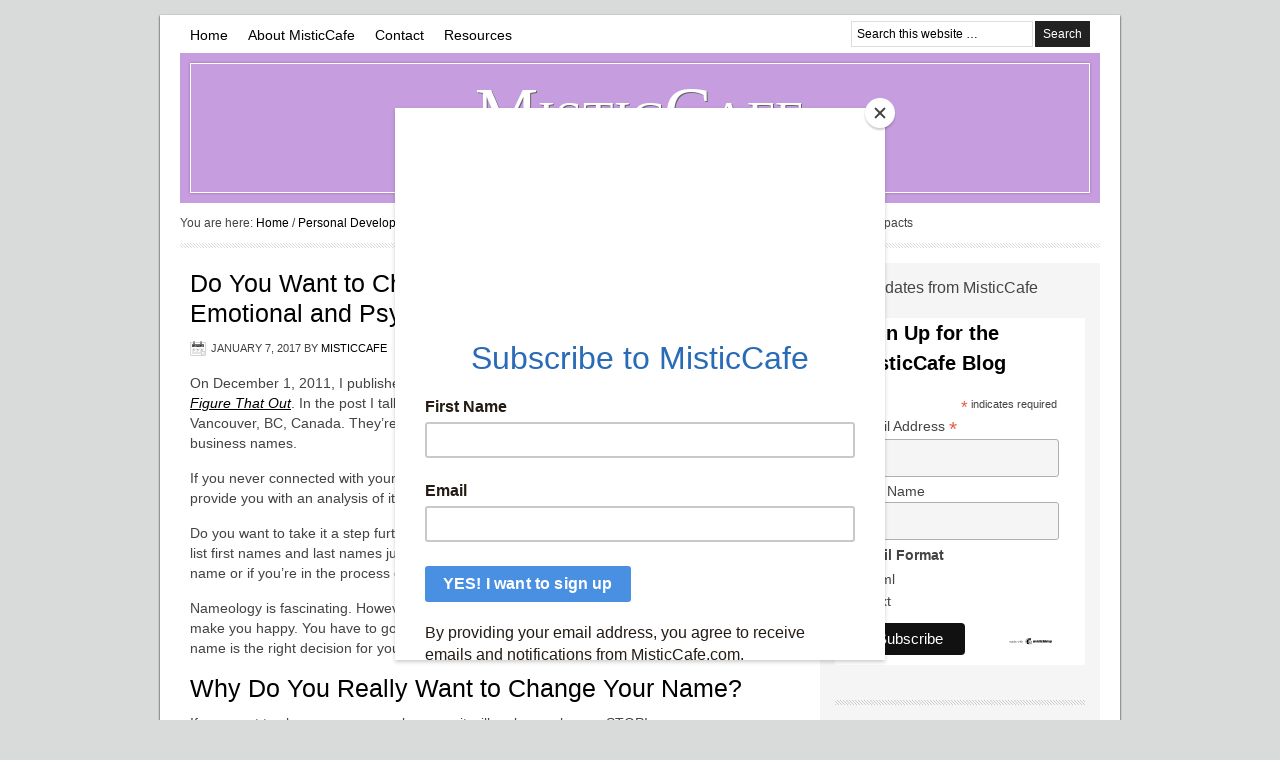

--- FILE ---
content_type: text/html; charset=UTF-8
request_url: https://misticcafe.com/why-change-your-name/
body_size: 13094
content:
<!DOCTYPE html PUBLIC "-//W3C//DTD XHTML 1.0 Transitional//EN" "http://www.w3.org/TR/xhtml1/DTD/xhtml1-transitional.dtd">
<html xmlns="http://www.w3.org/1999/xhtml" lang="en-US" xml:lang="en-US">
<head profile="http://gmpg.org/xfn/11"><style>img.lazy{min-height:1px}</style><link href="https://misticcafe.com/wp-content/plugins/w3-total-cache/pub/js/lazyload.min.js" as="script">
<meta http-equiv="Content-Type" content="text/html; charset=UTF-8" />
	<meta name='robots' content='index, follow, max-image-preview:large, max-snippet:-1, max-video-preview:-1' />
	<style>img:is([sizes="auto" i], [sizes^="auto," i]) { contain-intrinsic-size: 3000px 1500px }</style>
	
	<!-- This site is optimized with the Yoast SEO plugin v25.3.1 - https://yoast.com/wordpress/plugins/seo/ -->
	<title>Do You Want to Change Your Name? | MisticCafe</title>
	<meta name="description" content="Do you want to change your name? Before filing your paperwork, consider why you&#039;re changing your name. Read the MisticCafe blog." />
	<link rel="canonical" href="https://misticcafe.com/why-change-your-name/" />
	<meta property="og:locale" content="en_US" />
	<meta property="og:type" content="article" />
	<meta property="og:title" content="Do You Want to Change Your Name? | MisticCafe" />
	<meta property="og:description" content="Do you want to change your name? Before filing your paperwork, consider why you&#039;re changing your name. Read the MisticCafe blog." />
	<meta property="og:url" content="https://misticcafe.com/why-change-your-name/" />
	<meta property="og:site_name" content="MisticCafe" />
	<meta property="article:published_time" content="2017-01-07T13:01:16+00:00" />
	<meta property="article:modified_time" content="2023-07-17T11:43:59+00:00" />
	<meta name="author" content="MisticCafe" />
	<meta name="twitter:label1" content="Written by" />
	<meta name="twitter:data1" content="MisticCafe" />
	<meta name="twitter:label2" content="Est. reading time" />
	<meta name="twitter:data2" content="5 minutes" />
	<script type="application/ld+json" class="yoast-schema-graph">{"@context":"https://schema.org","@graph":[{"@type":"WebPage","@id":"https://misticcafe.com/why-change-your-name/","url":"https://misticcafe.com/why-change-your-name/","name":"Do You Want to Change Your Name? | MisticCafe","isPartOf":{"@id":"https://misticcafe.com/#website"},"datePublished":"2017-01-07T13:01:16+00:00","dateModified":"2023-07-17T11:43:59+00:00","author":{"@id":"https://misticcafe.com/#/schema/person/53a310ef864cefac048c3cfbb5c524e9"},"description":"Do you want to change your name? Before filing your paperwork, consider why you're changing your name. Read the MisticCafe blog.","breadcrumb":{"@id":"https://misticcafe.com/why-change-your-name/#breadcrumb"},"inLanguage":"en-US","potentialAction":[{"@type":"ReadAction","target":["https://misticcafe.com/why-change-your-name/"]}]},{"@type":"BreadcrumbList","@id":"https://misticcafe.com/why-change-your-name/#breadcrumb","itemListElement":[{"@type":"ListItem","position":1,"name":"Home","item":"https://misticcafe.com/"},{"@type":"ListItem","position":2,"name":"Home","item":"https://misticcafe.com/home/"},{"@type":"ListItem","position":3,"name":"Do You Want to Change Your Name? Consider the Emotional and Psychological Impacts"}]},{"@type":"WebSite","@id":"https://misticcafe.com/#website","url":"https://misticcafe.com/","name":"MisticCafe","description":"Examining Life from a Mystical Perspective","potentialAction":[{"@type":"SearchAction","target":{"@type":"EntryPoint","urlTemplate":"https://misticcafe.com/?s={search_term_string}"},"query-input":{"@type":"PropertyValueSpecification","valueRequired":true,"valueName":"search_term_string"}}],"inLanguage":"en-US"},{"@type":"Person","@id":"https://misticcafe.com/#/schema/person/53a310ef864cefac048c3cfbb5c524e9","name":"MisticCafe","image":{"@type":"ImageObject","inLanguage":"en-US","@id":"https://misticcafe.com/#/schema/person/image/","url":"https://secure.gravatar.com/avatar/7374474d8c15b0bc665dc3338bcf75da?s=96&d=identicon&r=g","contentUrl":"https://secure.gravatar.com/avatar/7374474d8c15b0bc665dc3338bcf75da?s=96&d=identicon&r=g","caption":"MisticCafe"},"url":"https://misticcafe.com/author/amandahb/"}]}</script>
	<!-- / Yoast SEO plugin. -->


<link rel='dns-prefetch' href='//static.addtoany.com' />
<link rel='dns-prefetch' href='//v0.wordpress.com' />
<link rel="alternate" type="application/rss+xml" title="MisticCafe &raquo; Feed" href="https://misticcafe.com/feed/" />
<link rel="alternate" type="application/rss+xml" title="MisticCafe &raquo; Comments Feed" href="https://misticcafe.com/comments/feed/" />

<script>
var MP3jPLAYLISTS = [];
var MP3jPLAYERS = [];
</script>
<link rel="alternate" type="application/rss+xml" title="MisticCafe &raquo; Do You Want to Change Your Name? Consider the Emotional and Psychological Impacts Comments Feed" href="https://misticcafe.com/why-change-your-name/feed/" />
<script type="text/javascript">
/* <![CDATA[ */
window._wpemojiSettings = {"baseUrl":"https:\/\/s.w.org\/images\/core\/emoji\/15.0.3\/72x72\/","ext":".png","svgUrl":"https:\/\/s.w.org\/images\/core\/emoji\/15.0.3\/svg\/","svgExt":".svg","source":{"concatemoji":"https:\/\/misticcafe.com\/wp-includes\/js\/wp-emoji-release.min.js?ver=6.7.4"}};
/*! This file is auto-generated */
!function(i,n){var o,s,e;function c(e){try{var t={supportTests:e,timestamp:(new Date).valueOf()};sessionStorage.setItem(o,JSON.stringify(t))}catch(e){}}function p(e,t,n){e.clearRect(0,0,e.canvas.width,e.canvas.height),e.fillText(t,0,0);var t=new Uint32Array(e.getImageData(0,0,e.canvas.width,e.canvas.height).data),r=(e.clearRect(0,0,e.canvas.width,e.canvas.height),e.fillText(n,0,0),new Uint32Array(e.getImageData(0,0,e.canvas.width,e.canvas.height).data));return t.every(function(e,t){return e===r[t]})}function u(e,t,n){switch(t){case"flag":return n(e,"\ud83c\udff3\ufe0f\u200d\u26a7\ufe0f","\ud83c\udff3\ufe0f\u200b\u26a7\ufe0f")?!1:!n(e,"\ud83c\uddfa\ud83c\uddf3","\ud83c\uddfa\u200b\ud83c\uddf3")&&!n(e,"\ud83c\udff4\udb40\udc67\udb40\udc62\udb40\udc65\udb40\udc6e\udb40\udc67\udb40\udc7f","\ud83c\udff4\u200b\udb40\udc67\u200b\udb40\udc62\u200b\udb40\udc65\u200b\udb40\udc6e\u200b\udb40\udc67\u200b\udb40\udc7f");case"emoji":return!n(e,"\ud83d\udc26\u200d\u2b1b","\ud83d\udc26\u200b\u2b1b")}return!1}function f(e,t,n){var r="undefined"!=typeof WorkerGlobalScope&&self instanceof WorkerGlobalScope?new OffscreenCanvas(300,150):i.createElement("canvas"),a=r.getContext("2d",{willReadFrequently:!0}),o=(a.textBaseline="top",a.font="600 32px Arial",{});return e.forEach(function(e){o[e]=t(a,e,n)}),o}function t(e){var t=i.createElement("script");t.src=e,t.defer=!0,i.head.appendChild(t)}"undefined"!=typeof Promise&&(o="wpEmojiSettingsSupports",s=["flag","emoji"],n.supports={everything:!0,everythingExceptFlag:!0},e=new Promise(function(e){i.addEventListener("DOMContentLoaded",e,{once:!0})}),new Promise(function(t){var n=function(){try{var e=JSON.parse(sessionStorage.getItem(o));if("object"==typeof e&&"number"==typeof e.timestamp&&(new Date).valueOf()<e.timestamp+604800&&"object"==typeof e.supportTests)return e.supportTests}catch(e){}return null}();if(!n){if("undefined"!=typeof Worker&&"undefined"!=typeof OffscreenCanvas&&"undefined"!=typeof URL&&URL.createObjectURL&&"undefined"!=typeof Blob)try{var e="postMessage("+f.toString()+"("+[JSON.stringify(s),u.toString(),p.toString()].join(",")+"));",r=new Blob([e],{type:"text/javascript"}),a=new Worker(URL.createObjectURL(r),{name:"wpTestEmojiSupports"});return void(a.onmessage=function(e){c(n=e.data),a.terminate(),t(n)})}catch(e){}c(n=f(s,u,p))}t(n)}).then(function(e){for(var t in e)n.supports[t]=e[t],n.supports.everything=n.supports.everything&&n.supports[t],"flag"!==t&&(n.supports.everythingExceptFlag=n.supports.everythingExceptFlag&&n.supports[t]);n.supports.everythingExceptFlag=n.supports.everythingExceptFlag&&!n.supports.flag,n.DOMReady=!1,n.readyCallback=function(){n.DOMReady=!0}}).then(function(){return e}).then(function(){var e;n.supports.everything||(n.readyCallback(),(e=n.source||{}).concatemoji?t(e.concatemoji):e.wpemoji&&e.twemoji&&(t(e.twemoji),t(e.wpemoji)))}))}((window,document),window._wpemojiSettings);
/* ]]> */
</script>
<link rel='stylesheet' id='lifestyle-theme-css' href='https://misticcafe.com/wp-content/themes/lifestyle/style.css?ver=2.0.2' type='text/css' media='all' />
<style id='wp-emoji-styles-inline-css' type='text/css'>

	img.wp-smiley, img.emoji {
		display: inline !important;
		border: none !important;
		box-shadow: none !important;
		height: 1em !important;
		width: 1em !important;
		margin: 0 0.07em !important;
		vertical-align: -0.1em !important;
		background: none !important;
		padding: 0 !important;
	}
</style>
<link rel='stylesheet' id='wp-block-library-css' href='https://misticcafe.com/wp-includes/css/dist/block-library/style.min.css?ver=6.7.4' type='text/css' media='all' />
<link rel='stylesheet' id='mediaelement-css' href='https://misticcafe.com/wp-includes/js/mediaelement/mediaelementplayer-legacy.min.css?ver=4.2.17' type='text/css' media='all' />
<link rel='stylesheet' id='wp-mediaelement-css' href='https://misticcafe.com/wp-includes/js/mediaelement/wp-mediaelement.min.css?ver=6.7.4' type='text/css' media='all' />
<style id='jetpack-sharing-buttons-style-inline-css' type='text/css'>
.jetpack-sharing-buttons__services-list{display:flex;flex-direction:row;flex-wrap:wrap;gap:0;list-style-type:none;margin:5px;padding:0}.jetpack-sharing-buttons__services-list.has-small-icon-size{font-size:12px}.jetpack-sharing-buttons__services-list.has-normal-icon-size{font-size:16px}.jetpack-sharing-buttons__services-list.has-large-icon-size{font-size:24px}.jetpack-sharing-buttons__services-list.has-huge-icon-size{font-size:36px}@media print{.jetpack-sharing-buttons__services-list{display:none!important}}.editor-styles-wrapper .wp-block-jetpack-sharing-buttons{gap:0;padding-inline-start:0}ul.jetpack-sharing-buttons__services-list.has-background{padding:1.25em 2.375em}
</style>
<style id='classic-theme-styles-inline-css' type='text/css'>
/*! This file is auto-generated */
.wp-block-button__link{color:#fff;background-color:#32373c;border-radius:9999px;box-shadow:none;text-decoration:none;padding:calc(.667em + 2px) calc(1.333em + 2px);font-size:1.125em}.wp-block-file__button{background:#32373c;color:#fff;text-decoration:none}
</style>
<style id='global-styles-inline-css' type='text/css'>
:root{--wp--preset--aspect-ratio--square: 1;--wp--preset--aspect-ratio--4-3: 4/3;--wp--preset--aspect-ratio--3-4: 3/4;--wp--preset--aspect-ratio--3-2: 3/2;--wp--preset--aspect-ratio--2-3: 2/3;--wp--preset--aspect-ratio--16-9: 16/9;--wp--preset--aspect-ratio--9-16: 9/16;--wp--preset--color--black: #000000;--wp--preset--color--cyan-bluish-gray: #abb8c3;--wp--preset--color--white: #ffffff;--wp--preset--color--pale-pink: #f78da7;--wp--preset--color--vivid-red: #cf2e2e;--wp--preset--color--luminous-vivid-orange: #ff6900;--wp--preset--color--luminous-vivid-amber: #fcb900;--wp--preset--color--light-green-cyan: #7bdcb5;--wp--preset--color--vivid-green-cyan: #00d084;--wp--preset--color--pale-cyan-blue: #8ed1fc;--wp--preset--color--vivid-cyan-blue: #0693e3;--wp--preset--color--vivid-purple: #9b51e0;--wp--preset--gradient--vivid-cyan-blue-to-vivid-purple: linear-gradient(135deg,rgba(6,147,227,1) 0%,rgb(155,81,224) 100%);--wp--preset--gradient--light-green-cyan-to-vivid-green-cyan: linear-gradient(135deg,rgb(122,220,180) 0%,rgb(0,208,130) 100%);--wp--preset--gradient--luminous-vivid-amber-to-luminous-vivid-orange: linear-gradient(135deg,rgba(252,185,0,1) 0%,rgba(255,105,0,1) 100%);--wp--preset--gradient--luminous-vivid-orange-to-vivid-red: linear-gradient(135deg,rgba(255,105,0,1) 0%,rgb(207,46,46) 100%);--wp--preset--gradient--very-light-gray-to-cyan-bluish-gray: linear-gradient(135deg,rgb(238,238,238) 0%,rgb(169,184,195) 100%);--wp--preset--gradient--cool-to-warm-spectrum: linear-gradient(135deg,rgb(74,234,220) 0%,rgb(151,120,209) 20%,rgb(207,42,186) 40%,rgb(238,44,130) 60%,rgb(251,105,98) 80%,rgb(254,248,76) 100%);--wp--preset--gradient--blush-light-purple: linear-gradient(135deg,rgb(255,206,236) 0%,rgb(152,150,240) 100%);--wp--preset--gradient--blush-bordeaux: linear-gradient(135deg,rgb(254,205,165) 0%,rgb(254,45,45) 50%,rgb(107,0,62) 100%);--wp--preset--gradient--luminous-dusk: linear-gradient(135deg,rgb(255,203,112) 0%,rgb(199,81,192) 50%,rgb(65,88,208) 100%);--wp--preset--gradient--pale-ocean: linear-gradient(135deg,rgb(255,245,203) 0%,rgb(182,227,212) 50%,rgb(51,167,181) 100%);--wp--preset--gradient--electric-grass: linear-gradient(135deg,rgb(202,248,128) 0%,rgb(113,206,126) 100%);--wp--preset--gradient--midnight: linear-gradient(135deg,rgb(2,3,129) 0%,rgb(40,116,252) 100%);--wp--preset--font-size--small: 13px;--wp--preset--font-size--medium: 20px;--wp--preset--font-size--large: 36px;--wp--preset--font-size--x-large: 42px;--wp--preset--spacing--20: 0.44rem;--wp--preset--spacing--30: 0.67rem;--wp--preset--spacing--40: 1rem;--wp--preset--spacing--50: 1.5rem;--wp--preset--spacing--60: 2.25rem;--wp--preset--spacing--70: 3.38rem;--wp--preset--spacing--80: 5.06rem;--wp--preset--shadow--natural: 6px 6px 9px rgba(0, 0, 0, 0.2);--wp--preset--shadow--deep: 12px 12px 50px rgba(0, 0, 0, 0.4);--wp--preset--shadow--sharp: 6px 6px 0px rgba(0, 0, 0, 0.2);--wp--preset--shadow--outlined: 6px 6px 0px -3px rgba(255, 255, 255, 1), 6px 6px rgba(0, 0, 0, 1);--wp--preset--shadow--crisp: 6px 6px 0px rgba(0, 0, 0, 1);}:where(.is-layout-flex){gap: 0.5em;}:where(.is-layout-grid){gap: 0.5em;}body .is-layout-flex{display: flex;}.is-layout-flex{flex-wrap: wrap;align-items: center;}.is-layout-flex > :is(*, div){margin: 0;}body .is-layout-grid{display: grid;}.is-layout-grid > :is(*, div){margin: 0;}:where(.wp-block-columns.is-layout-flex){gap: 2em;}:where(.wp-block-columns.is-layout-grid){gap: 2em;}:where(.wp-block-post-template.is-layout-flex){gap: 1.25em;}:where(.wp-block-post-template.is-layout-grid){gap: 1.25em;}.has-black-color{color: var(--wp--preset--color--black) !important;}.has-cyan-bluish-gray-color{color: var(--wp--preset--color--cyan-bluish-gray) !important;}.has-white-color{color: var(--wp--preset--color--white) !important;}.has-pale-pink-color{color: var(--wp--preset--color--pale-pink) !important;}.has-vivid-red-color{color: var(--wp--preset--color--vivid-red) !important;}.has-luminous-vivid-orange-color{color: var(--wp--preset--color--luminous-vivid-orange) !important;}.has-luminous-vivid-amber-color{color: var(--wp--preset--color--luminous-vivid-amber) !important;}.has-light-green-cyan-color{color: var(--wp--preset--color--light-green-cyan) !important;}.has-vivid-green-cyan-color{color: var(--wp--preset--color--vivid-green-cyan) !important;}.has-pale-cyan-blue-color{color: var(--wp--preset--color--pale-cyan-blue) !important;}.has-vivid-cyan-blue-color{color: var(--wp--preset--color--vivid-cyan-blue) !important;}.has-vivid-purple-color{color: var(--wp--preset--color--vivid-purple) !important;}.has-black-background-color{background-color: var(--wp--preset--color--black) !important;}.has-cyan-bluish-gray-background-color{background-color: var(--wp--preset--color--cyan-bluish-gray) !important;}.has-white-background-color{background-color: var(--wp--preset--color--white) !important;}.has-pale-pink-background-color{background-color: var(--wp--preset--color--pale-pink) !important;}.has-vivid-red-background-color{background-color: var(--wp--preset--color--vivid-red) !important;}.has-luminous-vivid-orange-background-color{background-color: var(--wp--preset--color--luminous-vivid-orange) !important;}.has-luminous-vivid-amber-background-color{background-color: var(--wp--preset--color--luminous-vivid-amber) !important;}.has-light-green-cyan-background-color{background-color: var(--wp--preset--color--light-green-cyan) !important;}.has-vivid-green-cyan-background-color{background-color: var(--wp--preset--color--vivid-green-cyan) !important;}.has-pale-cyan-blue-background-color{background-color: var(--wp--preset--color--pale-cyan-blue) !important;}.has-vivid-cyan-blue-background-color{background-color: var(--wp--preset--color--vivid-cyan-blue) !important;}.has-vivid-purple-background-color{background-color: var(--wp--preset--color--vivid-purple) !important;}.has-black-border-color{border-color: var(--wp--preset--color--black) !important;}.has-cyan-bluish-gray-border-color{border-color: var(--wp--preset--color--cyan-bluish-gray) !important;}.has-white-border-color{border-color: var(--wp--preset--color--white) !important;}.has-pale-pink-border-color{border-color: var(--wp--preset--color--pale-pink) !important;}.has-vivid-red-border-color{border-color: var(--wp--preset--color--vivid-red) !important;}.has-luminous-vivid-orange-border-color{border-color: var(--wp--preset--color--luminous-vivid-orange) !important;}.has-luminous-vivid-amber-border-color{border-color: var(--wp--preset--color--luminous-vivid-amber) !important;}.has-light-green-cyan-border-color{border-color: var(--wp--preset--color--light-green-cyan) !important;}.has-vivid-green-cyan-border-color{border-color: var(--wp--preset--color--vivid-green-cyan) !important;}.has-pale-cyan-blue-border-color{border-color: var(--wp--preset--color--pale-cyan-blue) !important;}.has-vivid-cyan-blue-border-color{border-color: var(--wp--preset--color--vivid-cyan-blue) !important;}.has-vivid-purple-border-color{border-color: var(--wp--preset--color--vivid-purple) !important;}.has-vivid-cyan-blue-to-vivid-purple-gradient-background{background: var(--wp--preset--gradient--vivid-cyan-blue-to-vivid-purple) !important;}.has-light-green-cyan-to-vivid-green-cyan-gradient-background{background: var(--wp--preset--gradient--light-green-cyan-to-vivid-green-cyan) !important;}.has-luminous-vivid-amber-to-luminous-vivid-orange-gradient-background{background: var(--wp--preset--gradient--luminous-vivid-amber-to-luminous-vivid-orange) !important;}.has-luminous-vivid-orange-to-vivid-red-gradient-background{background: var(--wp--preset--gradient--luminous-vivid-orange-to-vivid-red) !important;}.has-very-light-gray-to-cyan-bluish-gray-gradient-background{background: var(--wp--preset--gradient--very-light-gray-to-cyan-bluish-gray) !important;}.has-cool-to-warm-spectrum-gradient-background{background: var(--wp--preset--gradient--cool-to-warm-spectrum) !important;}.has-blush-light-purple-gradient-background{background: var(--wp--preset--gradient--blush-light-purple) !important;}.has-blush-bordeaux-gradient-background{background: var(--wp--preset--gradient--blush-bordeaux) !important;}.has-luminous-dusk-gradient-background{background: var(--wp--preset--gradient--luminous-dusk) !important;}.has-pale-ocean-gradient-background{background: var(--wp--preset--gradient--pale-ocean) !important;}.has-electric-grass-gradient-background{background: var(--wp--preset--gradient--electric-grass) !important;}.has-midnight-gradient-background{background: var(--wp--preset--gradient--midnight) !important;}.has-small-font-size{font-size: var(--wp--preset--font-size--small) !important;}.has-medium-font-size{font-size: var(--wp--preset--font-size--medium) !important;}.has-large-font-size{font-size: var(--wp--preset--font-size--large) !important;}.has-x-large-font-size{font-size: var(--wp--preset--font-size--x-large) !important;}
:where(.wp-block-post-template.is-layout-flex){gap: 1.25em;}:where(.wp-block-post-template.is-layout-grid){gap: 1.25em;}
:where(.wp-block-columns.is-layout-flex){gap: 2em;}:where(.wp-block-columns.is-layout-grid){gap: 2em;}
:root :where(.wp-block-pullquote){font-size: 1.5em;line-height: 1.6;}
</style>
<style id='akismet-widget-style-inline-css' type='text/css'>

			.a-stats {
				--akismet-color-mid-green: #357b49;
				--akismet-color-white: #fff;
				--akismet-color-light-grey: #f6f7f7;

				max-width: 350px;
				width: auto;
			}

			.a-stats * {
				all: unset;
				box-sizing: border-box;
			}

			.a-stats strong {
				font-weight: 600;
			}

			.a-stats a.a-stats__link,
			.a-stats a.a-stats__link:visited,
			.a-stats a.a-stats__link:active {
				background: var(--akismet-color-mid-green);
				border: none;
				box-shadow: none;
				border-radius: 8px;
				color: var(--akismet-color-white);
				cursor: pointer;
				display: block;
				font-family: -apple-system, BlinkMacSystemFont, 'Segoe UI', 'Roboto', 'Oxygen-Sans', 'Ubuntu', 'Cantarell', 'Helvetica Neue', sans-serif;
				font-weight: 500;
				padding: 12px;
				text-align: center;
				text-decoration: none;
				transition: all 0.2s ease;
			}

			/* Extra specificity to deal with TwentyTwentyOne focus style */
			.widget .a-stats a.a-stats__link:focus {
				background: var(--akismet-color-mid-green);
				color: var(--akismet-color-white);
				text-decoration: none;
			}

			.a-stats a.a-stats__link:hover {
				filter: brightness(110%);
				box-shadow: 0 4px 12px rgba(0, 0, 0, 0.06), 0 0 2px rgba(0, 0, 0, 0.16);
			}

			.a-stats .count {
				color: var(--akismet-color-white);
				display: block;
				font-size: 1.5em;
				line-height: 1.4;
				padding: 0 13px;
				white-space: nowrap;
			}
		
</style>
<link rel='stylesheet' id='addtoany-css' href='https://misticcafe.com/wp-content/plugins/add-to-any/addtoany.min.css?ver=1.16' type='text/css' media='all' />
<link rel='stylesheet' id='mp3-jplayer-css' href='https://misticcafe.com/wp-content/plugins/mp3-jplayer/css/dark.css?ver=2.7.3' type='text/css' media='all' />
<script type="text/javascript" id="addtoany-core-js-before">
/* <![CDATA[ */
window.a2a_config=window.a2a_config||{};a2a_config.callbacks=[];a2a_config.overlays=[];a2a_config.templates={};
/* ]]> */
</script>
<script type="text/javascript" defer src="https://static.addtoany.com/menu/page.js" id="addtoany-core-js"></script>
<script type="text/javascript" src="https://misticcafe.com/wp-includes/js/jquery/jquery.min.js?ver=3.7.1" id="jquery-core-js"></script>
<script type="text/javascript" src="https://misticcafe.com/wp-includes/js/jquery/jquery-migrate.min.js?ver=3.4.1" id="jquery-migrate-js"></script>
<script type="text/javascript" defer src="https://misticcafe.com/wp-content/plugins/add-to-any/addtoany.min.js?ver=1.1" id="addtoany-jquery-js"></script>
<!--[if lt IE 9]>
<script type="text/javascript" src="https://misticcafe.com/wp-content/themes/genesis/lib/js/html5shiv.min.js?ver=3.7.3" id="html5shiv-js"></script>
<![endif]-->
<link rel="https://api.w.org/" href="https://misticcafe.com/wp-json/" /><link rel="alternate" title="JSON" type="application/json" href="https://misticcafe.com/wp-json/wp/v2/posts/7331" /><link rel="EditURI" type="application/rsd+xml" title="RSD" href="https://misticcafe.com/xmlrpc.php?rsd" />
<meta name="generator" content="WordPress 6.7.4" />
<link rel='shortlink' href='https://misticcafe.com/?p=7331' />
<link rel="alternate" title="oEmbed (JSON)" type="application/json+oembed" href="https://misticcafe.com/wp-json/oembed/1.0/embed?url=https%3A%2F%2Fmisticcafe.com%2Fwhy-change-your-name%2F" />
<link rel="alternate" title="oEmbed (XML)" type="text/xml+oembed" href="https://misticcafe.com/wp-json/oembed/1.0/embed?url=https%3A%2F%2Fmisticcafe.com%2Fwhy-change-your-name%2F&#038;format=xml" />
<link rel="icon" href="https://misticcafe.com/wp-content/themes/lifestyle/images/favicon.ico" />
<script id="mcjs">!function(c,h,i,m,p){m=c.createElement(h),p=c.getElementsByTagName(h)[0],m.async=1,m.src=i,p.parentNode.insertBefore(m,p)}(document,"script","https://chimpstatic.com/mcjs-connected/js/users/7a839a100bafe8800e88c8f8a/863efd6639105e329a1145667.js");</script><style type="text/css">#header { background: url(https://misticcafe.com/wp-content/themes/lifestyle/images/header-purple.png) no-repeat !important; }</style>
<script type="text/javascript" src="https://misticcafe.com/wp-content/plugins/si-captcha-for-wordpress/captcha/si_captcha.js?ver=1760247056"></script>
<!-- begin SI CAPTCHA Anti-Spam - login/register form style -->
<style type="text/css">
.si_captcha_small { width:175px; height:45px; padding-top:10px; padding-bottom:10px; }
.si_captcha_large { width:250px; height:60px; padding-top:10px; padding-bottom:10px; }
img#si_image_com { border-style:none; margin:0; padding-right:5px; float:left; }
img#si_image_reg { border-style:none; margin:0; padding-right:5px; float:left; }
img#si_image_log { border-style:none; margin:0; padding-right:5px; float:left; }
img#si_image_side_login { border-style:none; margin:0; padding-right:5px; float:left; }
img#si_image_checkout { border-style:none; margin:0; padding-right:5px; float:left; }
img#si_image_jetpack { border-style:none; margin:0; padding-right:5px; float:left; }
img#si_image_bbpress_topic { border-style:none; margin:0; padding-right:5px; float:left; }
.si_captcha_refresh { border-style:none; margin:0; vertical-align:bottom; }
div#si_captcha_input { display:block; padding-top:15px; padding-bottom:5px; }
label#si_captcha_code_label { margin:0; }
input#si_captcha_code_input { width:65px; }
p#si_captcha_code_p { clear: left; padding-top:10px; }
.si-captcha-jetpack-error { color:#DC3232; }
</style>
<!-- end SI CAPTCHA Anti-Spam - login/register form style -->
<style type="text/css">.broken_link, a.broken_link {
	text-decoration: line-through;
}</style><style type="text/css" id="custom-background-css">
body.custom-background { background-color: #d9dbdb; }
</style>
	</head>
<body class="post-template-default single single-post postid-7331 single-format-standard custom-background custom-header header-full-width content-sidebar lifestyle-charcoal"><div id="wrap"><div id="nav"><div class="wrap"><ul id="menu-misticcafe-menu" class="menu genesis-nav-menu menu-primary js-superfish"><li id="menu-item-6265" class="menu-item menu-item-type-post_type menu-item-object-page current_page_parent menu-item-6265"><a href="https://misticcafe.com/home/">Home</a></li>
<li id="menu-item-5918" class="menu-item menu-item-type-post_type menu-item-object-page menu-item-5918"><a href="https://misticcafe.com/about-misticcafe/">About MisticCafe</a></li>
<li id="menu-item-5916" class="menu-item menu-item-type-post_type menu-item-object-page menu-item-5916"><a href="https://misticcafe.com/contact/">Contact</a></li>
<li id="menu-item-5917" class="menu-item menu-item-type-post_type menu-item-object-page menu-item-5917"><a href="https://misticcafe.com/resources/">Resources</a></li>
<li class="right search"><form method="get" class="searchform search-form" action="https://misticcafe.com/" role="search" ><input type="text" value="Search this website &#x02026;" name="s" class="s search-input" onfocus="if ('Search this website &#x2026;' === this.value) {this.value = '';}" onblur="if ('' === this.value) {this.value = 'Search this website &#x2026;';}" /><input type="submit" class="searchsubmit search-submit" value="Search" /></form></li></ul></div></div><div id="header"><div class="wrap"><div id="title-area"><p id="title"><a href="https://misticcafe.com/">MisticCafe</a></p><p id="description">Examining Life from a Mystical Perspective</p></div></div></div><div class="breadcrumb">You are here: <a href="https://misticcafe.com/why-change-your-name/"><span class="breadcrumb-link-text-wrap" itemprop="name">Home</span></a> <span aria-label="breadcrumb separator">/</span> <a href="https://misticcafe.com/category/personal-development/"><span class="breadcrumb-link-text-wrap" itemprop="name">Personal Development</span></a> <span aria-label="breadcrumb separator">/</span> Do You Want to Change Your Name? Consider the Emotional and Psychological Impacts</div><div id="inner"><div id="content-sidebar-wrap"><div id="content" class="hfeed"><div class="post-7331 post type-post status-publish format-standard hentry category-health-and-wellness category-mystical category-personal-development entry"><h1 class="entry-title">Do You Want to Change Your Name? Consider the Emotional and Psychological Impacts</h1>
<div class="post-info"><span class="date published time" title="2017-01-07T08:01:16-05:00">January 7, 2017</span>  by <span class="author vcard"><span class="fn"><a href="https://misticcafe.com/author/amandahb/" rel="author">MisticCafe</a></span></span>  </div><div class="entry-content"><p>On December 1, 2011, I published the post, <a href="https://misticcafe.com/2011/12/whats-in-a-name-nameology-can-help-you-figure-that-out" target="_blank" rel="noopener"><em>What’s in a Name? Nameology Can Help You Figure That Out</em></a>. In the post I talked about how I discovered the <a href="https://www.kabalarians.com/" target="_blank" rel="noopener">Kabalarian Society</a>, located in Vancouver, BC, Canada. They&#8217;re an organization that specializes in analyzing birth names and business names.</p>
<p>If you never connected with your birth name, you could get a &#8220;free&#8221; Name Report that would provide you with an analysis of it.</p>
<p>Do you want to take it a step further? You could pay for a <a href="https://www.kabalarians.com/cfm/balanced-name-recommendation.cfm" target="_blank" rel="noopener">Balanced Name Report</a> that would list first names and last names just for you. You could do the same for your current business name or if you&#8217;re in the process of naming your business.</p>
<p>Nameology is fascinating. However, you shouldn&#8217;t change your name because you think it will make you happy. You have to go deeper and get to the &#8220;root&#8221; of why you think changing your name is the right decision for you. Keep reading.<span id="more-7331"></span></p>
<h2>Why Do You Really Want to Change Your Name?</h2>
<p>If you want to change your name because it will make you happy, STOP!</p>
<p>Anything outside of yourself may make you happy for a while, but it won&#8217;t last.</p>
<p>Before you spend the money to have your current name analyzed, think about why you want to change it. Consider the following:</p>
<ul>
<li>You never felt connected with your name.</li>
<li>You feel more connected to your middle name.</li>
<li>You resonated with other names.</li>
<li>It may be good for your profession [actor, actress, writer, etc.]</li>
</ul>
<p>Take a weekend or even a month to really think about why you want to change your name. If you feel 100 percent certain that it&#8217;s the right decision for you, not anyone else, then go ahead and <a href="http://taniagabrielle.com/fortunate-name/" target="_blank" rel="noopener">contact a nameologist</a>, get your name analyzed and choose a new name from suggested names.</p>
<h2>The Emotional and Psychological Impact on You</h2>
<p>When I made the decision to change my name, I didn&#8217;t expect to be so emotionally charged. But I was.</p>
<p>I went back and forth and asked myself questions:</p>
<ul>
<li>Should I change my name?</li>
<li>Or shouldn&#8217;t I change my name?</li>
</ul>
<p>Another option was to use my &#8220;new name&#8221; that was suggested by the Kabalarian Society professionally.</p>
<p>In fact, I ordered my <a href="https://www.legalzoom.com/personal/marriage-and-divorce/name-change-overview.html" target="_blank" rel="noopener">name change papers from Legal Zoom</a>, twice.</p>
<p>Why?</p>
<p>Because I felt guilty for wanting to change my name – even though it&#8217;s my name.</p>
<p>I also wanted to make sure I was making the right decision. Unfortunately, I have a tendency to analyze a subject to death, which results in a comprehensive pros and cons list. It really wasn&#8217;t helpful.</p>
<p>It took me a good 1-2 years before I decided to go through with my name change.</p>
<p>When I did, it felt as if a weight was lifted off of me.</p>
<p>I was nervous to meet with the magistrate. But she was lovely and couldn&#8217;t wait to speak with me because of one of the reasons &#8216;why&#8217; I wanted to change my name: I&#8217;m a writer and felt that my new name fit with my creative spirit.</p>
<p>One, two, three! My name change was done quickly and I haven&#8217;t looked back since that time.</p>
<p>When I hear my new first name and old first name, I smile. In fact, contestants on an episode of Jeopardy were Amanda [no &#8220;h&#8221;] and Rebecca.</p>
<p>I&#8217;m also surprised by the compliments I receive and how the spelling of my new first name, Amandah, is quite the conversation starter. Some people have told me it reminds them of Buddha. I&#8217;m not that enlightened!</p>
<p>While changing my name was an emotional experience, once I did it I wondered what all of the fuss was about.</p>
<p>But that&#8217;s how it is, isn&#8217;t it?</p>
<p>We struggle and struggle. But once we let go, everything has a way of falling into place.</p>
<h2>The Emotional and Psychological Impact on Your Family and Friends</h2>
<p>Warning! Changing your name may upset your family, friends, co-workers, and anyone else in your life with strong opinions.</p>
<p>They may not understand why you want to change your name, and that&#8217;s okay. They don&#8217;t have to understand. Remember, everyone has free will, so you can&#8217;t force people (you can try but it will backfire on you) or expect them to accept your actions. They may also have <a href="https://misticcafe.com/2013/04/get-rid-of-fears-and-doubts/" target="_blank" rel="noopener">fear</a> surrounding your name change.</p>
<p>For example, your family and friends may &#8216;fear&#8217; that you&#8217;ll leave them because you&#8217;ve changed your name. While this may sound irrational to you, it could be very real to them.</p>
<p>And keep in mind that some of my family members, mostly my dad&#8217;s side, still call me by my birth first name.</p>
<p>Or they&#8217;ll call me by my new first name but when they send me a card in the mail, they&#8217;ll use my new first name with my former last name.</p>
<p>I&#8217;m amazed the USPS delivers mail with different names! I also still receive mail in my old name and have stopped wondering &#8216;why&#8217;.</p>
<p>Yes, your family may think your weird for wanting to change your name. When I was confronted with questions, I replied with one of the following statements:</p>
<ul>
<li>&#8220;If actors and actresses can change their name, why can&#8217;t I? Oscar winner Helen Mirren aka Ilyena Lydia Mironoff is doing just fine!&#8221;</li>
<li>&#8220;If singers can change their name, why can&#8217;t I? Bruno Mars aka Peter Gene Hernandez is doing just fine!&#8221;</li>
<li>In the bible it&#8217;s stated that God renamed Jacob to Israel.</li>
</ul>
<p>Some of my relatives didn&#8217;t even know that celebrities changed their names.</p>
<p>And they definitely didn&#8217;t know about the names changes in the bible.</p>
<p>If you receive push back from those closest to you about changing your name, listen and let it go.</p>
<p>It&#8217;s <a href="https://misticcafe.com/2014/01/10-life-hack-commandments-to-use-every-day/" target="_blank" rel="noopener">your life</a>! If you&#8217;re not happy, the people around you won&#8217;t be either.</p>
<h2>Are You Ready to Change Your Name?</h2>
<p>Imagine changing your name.</p>
<p>Perhaps you have a &#8220;spring in your step.&#8221;</p>
<p>Maybe you smile more or put yourself in situations that may have scared you, e.g., join a Meetup group or sign up on an online dating site.</p>
<p>All because you&#8217;ve changed your name and embraced the energy surrounding it.</p>
<p>And more importantly, you&#8217;ve come into alignment with who you are – the authentic you.</p>
<p>Not only are feeling better but you&#8217;ve finally accepted that everything in life has an energetic vibration, from your name to the sofa you sit on every day.</p>
<p>Seem unreal? It&#8217;s not.</p>
<p>Do the research, dig into <a href="https://misticcafe.com/2012/03/law-of-attraction-works/" target="_blank" rel="noopener">metaphysical subjects</a> and flush out that which does not resonate with you and keep what does.</p>
<p>You have the information – now all you need to do is make the decision to change your name, or not.</p>
<p>If you change your name, a life filled with possibility (more than you may have only imagined) could open up for you.</p>
<div class="addtoany_share_save_container addtoany_content addtoany_content_bottom"><div class="a2a_kit a2a_kit_size_32 addtoany_list" data-a2a-url="https://misticcafe.com/why-change-your-name/" data-a2a-title="Do You Want to Change Your Name? Consider the Emotional and Psychological Impacts"><a class="a2a_button_facebook" href="https://www.addtoany.com/add_to/facebook?linkurl=https%3A%2F%2Fmisticcafe.com%2Fwhy-change-your-name%2F&amp;linkname=Do%20You%20Want%20to%20Change%20Your%20Name%3F%20Consider%20the%20Emotional%20and%20Psychological%20Impacts" title="Facebook" rel="nofollow noopener" target="_blank"></a><a class="a2a_button_twitter" href="https://www.addtoany.com/add_to/twitter?linkurl=https%3A%2F%2Fmisticcafe.com%2Fwhy-change-your-name%2F&amp;linkname=Do%20You%20Want%20to%20Change%20Your%20Name%3F%20Consider%20the%20Emotional%20and%20Psychological%20Impacts" title="Twitter" rel="nofollow noopener" target="_blank"></a><a class="a2a_button_pinterest" href="https://www.addtoany.com/add_to/pinterest?linkurl=https%3A%2F%2Fmisticcafe.com%2Fwhy-change-your-name%2F&amp;linkname=Do%20You%20Want%20to%20Change%20Your%20Name%3F%20Consider%20the%20Emotional%20and%20Psychological%20Impacts" title="Pinterest" rel="nofollow noopener" target="_blank"></a><a class="a2a_button_linkedin" href="https://www.addtoany.com/add_to/linkedin?linkurl=https%3A%2F%2Fmisticcafe.com%2Fwhy-change-your-name%2F&amp;linkname=Do%20You%20Want%20to%20Change%20Your%20Name%3F%20Consider%20the%20Emotional%20and%20Psychological%20Impacts" title="LinkedIn" rel="nofollow noopener" target="_blank"></a><a class="a2a_button_buffer" href="https://www.addtoany.com/add_to/buffer?linkurl=https%3A%2F%2Fmisticcafe.com%2Fwhy-change-your-name%2F&amp;linkname=Do%20You%20Want%20to%20Change%20Your%20Name%3F%20Consider%20the%20Emotional%20and%20Psychological%20Impacts" title="Buffer" rel="nofollow noopener" target="_blank"></a><a class="a2a_button_reddit" href="https://www.addtoany.com/add_to/reddit?linkurl=https%3A%2F%2Fmisticcafe.com%2Fwhy-change-your-name%2F&amp;linkname=Do%20You%20Want%20to%20Change%20Your%20Name%3F%20Consider%20the%20Emotional%20and%20Psychological%20Impacts" title="Reddit" rel="nofollow noopener" target="_blank"></a><a class="a2a_dd addtoany_share_save addtoany_share" href="https://www.addtoany.com/share"></a></div></div></div><div class="post-meta"><span class="categories">Filed Under: <a href="https://misticcafe.com/category/health-and-wellness/" rel="category tag">Health and Wellness</a>, <a href="https://misticcafe.com/category/mystical/" rel="category tag">Mystical</a>, <a href="https://misticcafe.com/category/personal-development/" rel="category tag">Personal Development</a></span> </div></div></div><div id="sidebar" class="sidebar widget-area"><div id="custom_html-3" class="widget_text widget widget_custom_html"><div class="widget_text widget-wrap"><h4 class="widget-title widgettitle">Get Updates from MisticCafe</h4>
<div class="textwidget custom-html-widget"><div id="mc_embed_shell">
      <link href="//cdn-images.mailchimp.com/embedcode/classic-061523.css" rel="stylesheet" type="text/css">
  <style type="text/css">
        #mc_embed_signup{background:#fff; clear:left; font:14px Helvetica,Arial,sans-serif; width: 250px;}
        /* Add your own Mailchimp form style overrides in your site stylesheet or in this style block.
           We recommend moving this block and the preceding CSS link to the HEAD of your HTML file. */
</style>
<div id="mc_embed_signup">
    <form action="https://misticcafe.us11.list-manage.com/subscribe/post?u=7a839a100bafe8800e88c8f8a&amp;id=9f7ea0a068&amp;f_id=0009a9e0f0" method="post" id="mc-embedded-subscribe-form" name="mc-embedded-subscribe-form" class="validate" target="_self" novalidate="">
        <div id="mc_embed_signup_scroll"><h2>Sign Up for the MisticCafe Blog</h2>
            <div class="indicates-required"><span class="asterisk">*</span> indicates required</div>
            <div class="mc-field-group"><label for="mce-EMAIL">Email Address <span class="asterisk">*</span></label><input type="email" name="EMAIL" class="required email" id="mce-EMAIL" required="" value=""></div><div class="mc-field-group"><label for="mce-FNAME">First Name </label><input type="text" name="FNAME" class=" text" id="mce-FNAME" value=""></div><div class="mc-field-group input-group"><strong>Email Format </strong><ul><li><input type="radio" name="EMAILTYPE" id="mce-EMAILTYPE0" value="html"><label for="mce-EMAILTYPE0">html</label></li><li><input type="radio" name="EMAILTYPE" id="mce-EMAILTYPE1" value="text"><label for="mce-EMAILTYPE1">text</label></li></ul></div>
        <div id="mce-responses" class="clear foot">
            <div class="response" id="mce-error-response" style="display: none;"></div>
            <div class="response" id="mce-success-response" style="display: none;"></div>
        </div>
    <div aria-hidden="true" style="position: absolute; left: -5000px;">
        /* real people should not fill this in and expect good things - do not remove this or risk form bot signups */
        <input type="text" name="b_7a839a100bafe8800e88c8f8a_9f7ea0a068" tabindex="-1" value="">
    </div>
        <div class="optionalParent">
            <div class="clear foot">
                <input type="submit" name="subscribe" id="mc-embedded-subscribe" class="button" value="Subscribe">
                <p class="brandingLogo" style="margin: 0px auto;"><a href="http://eepurl.com/iuUCyY" title="Mailchimp - email marketing made easy and fun"><img class="lazy" src="data:image/svg+xml,%3Csvg%20xmlns='http://www.w3.org/2000/svg'%20viewBox='0%200%201%201'%3E%3C/svg%3E" data-src="https://eep.io/mc-cdn-images/template_images/branding_logo_text_dark_dtp.svg" alt="referral badge"></a></p>
            </div>
        </div>
    </div>
</form>
</div>
</div>
</div></div></div>

		<div id="recent-posts-3" class="widget widget_recent_entries"><div class="widget-wrap">
		<h4 class="widget-title widgettitle">Recent Posts</h4>

		<ul>
											<li>
					<a href="https://misticcafe.com/binge-watching-quietly-corrupting-you/">The Empty Screen: Why Binge-Watching Feels So Good—and Why It’s Quietly Corrupting You</a>
									</li>
											<li>
					<a href="https://misticcafe.com/how-the-good-place-exposes-the-realities-of-life-from-the-afterlife/">How &#8220;The Good Place&#8221; Exposes the Realities of Life from the Afterlife</a>
									</li>
											<li>
					<a href="https://misticcafe.com/liberation-from-the-matrix/">Liberation from the Matrix</a>
									</li>
					</ul>

		</div></div>
<div id="categories-392049694" class="widget widget_categories"><div class="widget-wrap"><h4 class="widget-title widgettitle">Categories</h4>

			<ul>
					<li class="cat-item cat-item-148"><a href="https://misticcafe.com/category/artificial-intelligence/">Artificial Intelligence</a>
</li>
	<li class="cat-item cat-item-17"><a href="https://misticcafe.com/category/fitness/">Fitness</a>
</li>
	<li class="cat-item cat-item-29"><a href="https://misticcafe.com/category/health-and-wellness/">Health and Wellness</a>
</li>
	<li class="cat-item cat-item-146"><a href="https://misticcafe.com/category/mystical/">Mystical</a>
</li>
	<li class="cat-item cat-item-34"><a href="https://misticcafe.com/category/personal-development/">Personal Development</a>
</li>
	<li class="cat-item cat-item-43"><a href="https://misticcafe.com/category/all-finance/">Personal Finance</a>
</li>
	<li class="cat-item cat-item-37"><a href="https://misticcafe.com/category/pets/">Pets</a>
</li>
	<li class="cat-item cat-item-84"><a href="https://misticcafe.com/category/career/">Professional Development</a>
</li>
	<li class="cat-item cat-item-12"><a href="https://misticcafe.com/category/relationships/">Relationships</a>
</li>
	<li class="cat-item cat-item-147"><a href="https://misticcafe.com/category/simulation/">Simulation</a>
</li>
	<li class="cat-item cat-item-83"><a href="https://misticcafe.com/category/spiritual-tools/">Spirituality</a>
</li>
			</ul>

			</div></div>
<div class="sidebar-bottom-left"></div><!-- end #sidebar-bottom-left--><div class="sidebar-bottom-right"></div><!-- end #sidebar-bottom-right--></div></div></div><div id="footer" class="footer"><div class="wrap">    <p>&copy; Copyright 2008-2024 <a href="http://www.MisticCafe.com/">MisticCafe</a> &middot; All Rights Reserved &middot; <a href="https://misticcafe.com/privacy-policy-for-misticcafe/" target="_blank" rel="noopener">Privacy Policy</a>
    </div></div></div><script type="text/javascript" src="https://misticcafe.com/wp-includes/js/hoverIntent.min.js?ver=1.10.2" id="hoverIntent-js"></script>
<script type="text/javascript" src="https://misticcafe.com/wp-content/themes/genesis/lib/js/menu/superfish.min.js?ver=1.7.10" id="superfish-js"></script>
<script type="text/javascript" src="https://misticcafe.com/wp-content/themes/genesis/lib/js/menu/superfish.args.min.js?ver=2.10.1" id="superfish-args-js"></script>
<script type="text/javascript" src="https://misticcafe.com/wp-content/themes/genesis/lib/js/menu/superfish.compat.min.js?ver=2.10.1" id="superfish-compat-js"></script>
<script>window.w3tc_lazyload=1,window.lazyLoadOptions={elements_selector:".lazy",callback_loaded:function(t){var e;try{e=new CustomEvent("w3tc_lazyload_loaded",{detail:{e:t}})}catch(a){(e=document.createEvent("CustomEvent")).initCustomEvent("w3tc_lazyload_loaded",!1,!1,{e:t})}window.dispatchEvent(e)}}</script><script async src="https://misticcafe.com/wp-content/plugins/w3-total-cache/pub/js/lazyload.min.js"></script></body></html>

<!--
Performance optimized by W3 Total Cache. Learn more: https://www.boldgrid.com/w3-total-cache/

Object Caching 38/165 objects using Disk
Page Caching using Disk: Enhanced 
Lazy Loading

Served from: misticcafe.com @ 2025-10-12 01:30:56 by W3 Total Cache
-->

--- FILE ---
content_type: text/css
request_url: https://misticcafe.com/wp-content/themes/lifestyle/style.css?ver=2.0.2
body_size: 6458
content:
/*
	Theme Name: Lifestyle Child Theme
	Theme URI: http://www.studiopress.com/themes/lifestyle
	Description: Lifestyle is a 2 or 3-column Widget-ready child theme created for the Genesis Framework.
	Author: StudioPress
	Author URI: http://www.studiopress.com/
	
	Version: 2.0.2

	Template: genesis
	Template Version: 1.8

	License: GNU General Public License v2.0
	License URI: http://www.opensource.org/licenses/gpl-license.php
*/

/* Table of Contents

* Import Fonts
* Defaults
* Hyperlinks
* Wrap
* Header
* Image Header - Partial Width
* Image Header - Full Width
* Navigation Constants
* Header Right Navigation
* Primary Navigation
* Primary Navigation Extras
* Secondary Navigation
* Inner
* Breadcrumb
* Taxonomy Description
* Content-Sidebar Wrap
* Content
* Post Formats
* Column Classes
* Headlines
* Unordered / Ordered Lists
* Post Info
* Post Meta
* Author Box
* Archive Page
* Post Icons
* Images
* Post Navigation
* Primary / Secondary Sidebars
* Dropdowns
* Featured Page / Post
* User Profile
* Buttons
* Search Form
* eNews & Updates Widget
* Calendar Widget
* Footer Widgets
* Footer
* Comments
* Gravity Forms
* Lifestyle Blue
* Lifestyle Charcoal
* Lifestyle Gray
* Lifestyle Green
* Lifestyle Pink
* Lifestyle Purple
* Lifestyle Tan
* Lifestyle Teal
* Lifestyle Yellow

*/


/* Import Fonts
------------------------------------------------------------ */

@import url(http://fonts.googleapis.com/css?family=Oswald);


/* Defaults
------------------------------------------------------------ */

body,
h1,
h2,
h2 a,
h2 a:visited,
h3,
h4,
h5,
h6,
p,
input,
select,
textarea {
	color: #444;
	font-family: Arial, Helvetica, Tahoma, sans-serif;
	font-size: 14px;
	font-weight: normal;
	line-height: 20px;
	margin: 0;
	padding: 0;
	text-decoration: none;
}

input,
select,
textarea,
.sticky,
.taxonomy-description {
	background-color: #f5f5f5;
	border: 1px solid #ddd;
}

.bbPress input,
.bbPress textarea {
	padding: 5px;
}

li,
ol,
ul {
	margin: 0;
	padding: 0;
}

ol li {
	list-style-type: decimal;
}


/* Hyperlinks
------------------------------------------------------------ */

a,
a:visited {
	color: #509ac9;
	text-decoration: none;
}

a:hover {
	text-decoration: underline;
}

a img {
	border: none;
}


/* Body
------------------------------------------------------------ */

body {
	background-color: #b6e2f4;
}


/* Wrap
------------------------------------------------------------ */

#wrap {
	background-color: #fff;
	margin: 15px auto;
	overflow: hidden;
	padding: 0 0 20px;
	width: 960px;
	-moz-box-shadow: 0 1px 2px #999; 
	-webkit-box-shadow: 0 1px 2px #999;
}


/* Header
------------------------------------------------------------ */

#header {
	background: url(images/header.png) no-repeat top left;
	height: 150px;
	margin: 0 auto;
	width: 920px;
}

.page-template-page-landing-php #header {
	margin: 20px auto 0;
}

#title-area {
	float: left;
	overflow: hidden;
	padding: 35px 0 0 30px;
	width: 400px;
}

.header-full-width #title-area {
	padding: 35px 0 0;
}
	
#title {
	font-family: Georgia, Times, 'Times New Roman', serif;
	font-size: 71px;
	font-variant: small-caps;
	line-height: 48px;
	margin: 0;
	text-shadow: #666 1px 1px;
}

.header-full-width #title {
	text-align: center;
}

#title a,
#title a:hover {
	color: #fff;
	text-align: center;
	text-decoration: none;
}

#description {
	color: #fff;
	font-family: Georgia, Times, 'Times New Roman', serif;
	font-size: 25px;
	font-style: italic;
	line-height: 40px;
	text-shadow: #666 1px 1px;
}

.header-full-width #description {
	text-align: center;
}

#header .widget-area {
	float: right;
	width: 550px;
}


/* Image Header - Partial Width
------------------------------------------------------------ */

.header-image #title-area,
.header-image #title,
.header-image #title a {
	display: block;
	float: left;
	height: 150px;
	overflow: hidden;
	padding: 0;
	text-indent: -9999px;
	width: 300px;
}

.header-image #description {
	display: block;
	overflow: hidden;
}


/* Image Header - Full Width
------------------------------------------------------------ */

.header-full-width #title-area,
.header-full-width #title,
.header-full-width #title a {
	width: 920px;
}


/* Navigation Constants
------------------------------------------------------------ */

li:hover ul ul,
li.sfHover ul ul {
	left: -9999px;
}

li:hover,
li.sfHover { 
	position: static;
}


/* Header Right Navigation
------------------------------------------------------------ */

#header ul.menu {
	float: right;
}

#header ul.menu ul {
	float: right;
	margin: 0;
	padding: 0;
	width: 100%;
}

#header ul.menu li {
	background-color: #333;
	float: left;
	list-style-type: none;
	text-transform: uppercase;
}

#header ul.menu li a {
	color: #fff;
	display: block;
	font-size: 12px;
	padding: 7px 10px 5px;
	position: relative;
	text-decoration: none;
}

#header ul.menu li a:hover,
#header ul.menu li a:active,
#header ul.menu .current_page_item a,
#header ul.menu .current-cat a,
#header ul.menu .current-menu-item a {
	background-color: #000;
	color: #fff;
}

#header ul.menu li a.sf-with-ul {
	padding-right: 25px;
}	

#header ul.menu li a .sf-sub-indicator {
	background: url(images/arrow-down.png) no-repeat;
	display: block;
	height: 10px;
	overflow: hidden;
	position: absolute;
	right: 10px;
	text-indent: -9999px;
	top: 12px;
	width: 10px;
}

#header ul.menu li li a,
#header ul.menu li li a:link,
#header ul.menu li li a:visited {
	background-color: #333;
	border: 1px solid #666;
	border-top-width: 0;
	color: #fff;
	font-size: 11px;
	padding: 5px 10px;
	position: relative;
	width: 158px;
}

#header ul.menu li li a:hover,
#header ul.menu li li a:active {
	background-color: #000;
}

#header ul.menu li li a .sf-sub-indicator {
	background: url(images/arrow-right.png) no-repeat;
	top: 10px;
}

#header ul.menu li ul {
	height: auto;
	left: -9999px;
	position: absolute;
	width: 180px;
	z-index: 9999;
}

#header ul.menu li ul a { 
	width: 160px;
}

#header ul.menu li ul ul {
	margin: -31px 0 0 179px;
}

#header ul.menu li:hover>ul,
#header ul.menu li.sfHover ul {
	left: auto;
}


/* Primary Navigation
------------------------------------------------------------ */

#nav {
	clear: both;
	color: #509ac9;
	font-family: 'Oswald', arial, serif;
	font-size: 14px;
	margin: 0 auto;
	overflow: hidden;
	width: 920px;
}

#nav ul {
	float: left;
	width: 100%;
}

#nav li {
	float: left;
	list-style-type: none;
}

#nav li a {
	display: block;
	padding: 10px 10px 8px;
	position: relative;
	text-decoration: none;
}

#nav li a:hover,
#nav li a:active,
#nav .current_page_item a,
#nav .current-cat a,
#nav .current-menu-item a {
	color: #444;
}

#nav li a .sf-sub-indicator {
	display: block;
	overflow: hidden;
	position: absolute;
	text-indent: -9999px;
}

#nav li li a,
#nav li li a:link,
#nav li li a:visited {
	background-color: #fff;
	border: 1px solid #ddd;
	border-top-width: 0;
	color: #444;
	font-size: 12px;
	padding: 5px 10px;
	position: relative;
	width: 128px;
}

#nav li li a:hover,
#nav li li a:active {
	color: #509ac9;
}

#nav li ul {
	height: auto;
	left: -9999px;
	position: absolute;
	width: 150px;
	z-index: 9999;
}

#nav li ul a { 
	width: 130px;
}

#nav li ul ul {
	margin: -31px 0 0 149px;
}

#nav li:hover>ul,
#nav li.sfHover ul {
	left: auto;
}


/* Primary Navigation Extras
------------------------------------------------------------ */

#nav li.right {
	float: right;
	padding: 10px 10px 8px;
}

#nav li.right a {
	background: none;
	border: none;
	display: inline;
	text-decoration: none;
}

#nav li.right a:hover {
	color: #444;
	text-decoration: none;
}

#nav li.search {
	padding: 0 10px;
}

#nav li.rss a {
	background: url(images/rss.png) no-repeat center left;
	margin: 0 0 0 10px;
	padding: 0 0 0 16px;
}

#nav li.twitter a {
	background: url(images/twitter-nav.png) no-repeat center left;
	padding: 0 0 0 20px;
}


/* Secondary Navigation
------------------------------------------------------------ */

#subnav {
	background: url(images/subnav.png);
	border-bottom: 1px solid #ddd;
	clear: both;
	color: #fff;
	font-family: 'Oswald', arial, serif;
	font-size: 14px;
	text-transform: uppercase;
	margin: 0 auto;
	overflow: hidden;
	width: 920px;
}

#subnav ul {
	float: left;
	width: 100%;
}

#subnav li {
	float: left;
	list-style-type: none;
}

#subnav li a {
	border-right: 1px solid #ddd;
	border-left: 1px solid #fff;
	display: block;
	padding: 9px 16px 8px 15px;
	position: relative;
	text-decoration: none;
}

#subnav li a:hover,
#subnav li a:active,
#subnav .current_page_item a,
#subnav .current-cat a,
#subnav .current-menu-item a {
	background-color: #fff;
	color: #444;
}

#subnav li a .sf-sub-indicator {
	display: block;
	overflow: hidden;
	position: absolute;
	text-indent: -9999px;
}

#subnav li li a,
#subnav li li a:link,
#subnav li li a:visited {
	background-color: #fff;
	border: 1px solid #ddd;
	border-top-width: 0;
	color: #444;
	font-size: 12px;
	padding: 5px 10px;
	position: relative;
	text-transform: none;
	width: 128px;
}

#subnav li li a:hover,
#subnav li li a:active {
	color: #509ac9;
}

#subnav li ul {
	height: auto;
	left: -9999px;
	margin: 0 0 0 -1px;
	position: absolute;
	width: 150px;
	z-index: 9999;
}

#subnav li ul a { 
	width: 130px;
}

#subnav li ul ul {
	margin: -31px 0 0 149px;
}

#subnav li:hover>ul,
#subnav li.sfHover ul {
	left: auto;
}


/* Inner
------------------------------------------------------------ */

#inner {
	margin: 0 auto;
	overflow: hidden;
	padding: 15px 0 0;
	width: 920px;
}


/* Breadcrumb
------------------------------------------------------------ */

.breadcrumb {
	background: url(images/line.png) bottom repeat-x;
	color: #444;
	font-family: 'Oswald', arial, serif;
	font-size: 12px;
	margin: 0 auto;
	padding: 10px 0 15px;
	width: 920px;
}

.breadcrumb a,
.breadcrumb a:visited {
	text-decoration: none;
}

.breadcrumb a:hover {
	text-decoration: underline;
}


/* Taxonomy Description
------------------------------------------------------------ */

.taxonomy-description {
	margin: 0 0 30px;
	padding: 10px;
}


/* Content-Sidebar Wrap
------------------------------------------------------------ */

#content-sidebar-wrap {
	float: left;
	width: 750px;
}

.content-sidebar #content-sidebar-wrap,
.sidebar-content #content-sidebar-wrap {
	width: 920px;
}

.sidebar-content-sidebar #content-sidebar-wrap,
.sidebar-sidebar-content #content-sidebar-wrap {
	float: right;
}

.full-width-content #content-sidebar-wrap {
	width: 920px;
}


/* Content
------------------------------------------------------------ */

#content {
	float: left;
	width: 450px;
}

.content-sidebar #content,
.sidebar-content #content {
	padding: 5px 10px 20px;
	width: 600px;
}

.content-sidebar-sidebar #content {
	padding: 0 10px;
	width: 430px;
}

.sidebar-sidebar-content #content {
	padding: 0 10px 0 0;
	width: 440px;
}

.sidebar-content #content,
.sidebar-sidebar-content #content {
	float: right;
}

.full-width-content #content {
	padding: 0 0 20px;
	width: 920px;
}

.page-template-page-landing-php #content  {
	padding: 20px 100px 0;
	width: 720px;
}

blockquote {
	background-color: #f5f5f5;
	clear: both;
	margin: 5px 15px 20px;
	padding: 15px 20px 0;
}

blockquote p {
	color: #777;
	font-family: Georgia, Times, 'Times New Roman', serif;
	font-size: 14px;
	font-style: italic;
}

.post {
	background: url(images/line.png) bottom repeat-x;
	margin: 0 0 25px;
	overflow: hidden;
	padding: 0 0 25px;
}

.single .post {
	background: none;
	margin: 0 0 20px;
	padding: 0;
}

.sticky {
	padding: 20px;
}

.format-aside,
.format-audio,
.format-link,
.format-quote,
.format-status,
.format-video {
	margin: 0 0 20px;
	padding: 0 0 10px;
}

.entry-content a,
.entry-content a:visited {
	text-decoration: underline;
}

.entry-content a:hover {
	text-decoration: none;
}

.entry-content p,
.home #content p,
.page .entry-content p {
	padding: 0 0 15px;
}

#author-description {
	padding: 0 0 15px;
}

.clear {
	clear: both;
}

.clear-line {
	border-bottom: 1px solid #ddd;
	clear: both;
	margin: 0 0 15px;
}


/* Column Classes
------------------------------------------------------------ */

.five-sixths,
.four-fifths,
.four-sixths,
.one-fifth,
.one-fourth,
.one-half,
.one-sixth,
.one-third,
.three-fifths,
.three-fourths,
.three-sixths,
.two-fifths,
.two-fourths,
.two-sixths,
.two-thirds {
	float: left;
	margin: 0 0 20px;
	padding-left: 3%;
}

.one-half,
.three-sixths,
.two-fourths {
	width: 48%;
}

.one-third,
.two-sixths {
	width: 31%;
}

.four-sixths,
.two-thirds {
	width: 65%;
}

.one-fourth {
	width: 22.5%;
}

.three-fourths {
	width: 73.5%;
}

.one-fifth {
	width: 17.4%;
}

.two-fifths {
	width: 37.8%;
}

.three-fifths {
	width: 58.2%;
}

.four-fifths {
	width: 78.6%;
}

.one-sixth {
	width: 14%;
}

.five-sixths {
	width: 82%;
}

.first {
	clear: both;
	padding-left: 0;
}


/* Headlines
------------------------------------------------------------ */

h1,
h2,
h3,
h4,
h5,
h6 {
	color: #444;
	font-family: 'Verdana Bold', arial, serif;
	font-size: 18px;
	margin: 0 0 10px;
}

h1,
h2,
h2 a,
h2 a:visited {
	color: #509ac9;
	font-family: 'Verdana bold', arial, serif;
	font-size: 25px;
	line-height: 30px;
}

h2 a:hover {
	color: #444;
	text-decoration: none;
}

.home h2 a,
.home h2 a:visited {
	font-size: 16px;
	line-height: 22px;
}

.page-template-page-portfolio-php h2 a,
.page-template-page-portfolio-php h2 a:visited {
	font-size: 16px;
	line-height: 20px;
}

h3 {
	font-size: 20px;
}

.bbPress h2 {
	font-size: 20px;
	margin: 0 0 5px;
}

.bbPress h2.entry-title {
	display: none;
}

h4,
h4 a,
h4 a:hover,
h4 a:visited {
	color: #444;
	font-size: 16px;
	text-decoration: none;
}

#footer-widgets h4 {
	color: #fff;
}

h5 {
	font-size: 16px;
}

h6 {
	font-size: 14px;
}


/* Unordered / Ordered Lists
------------------------------------------------------------ */

.entry-content ol,
.entry-content ul {
	margin: 0;
	padding: 0 0 15px;
}

.entry-content ol {
	margin: 0;
}

.archive-page ul li,
.entry-content ul li {
	list-style-type: square;
	margin: 0 0 0 30px;
	padding: 0;
}

.entry-content ol li {
	margin: 0 0 0 35px;
}

.archive-page ul ul,
.entry-content ul ul,
.entry-content ol ol {
	padding: 0;
}


/* Post Info
------------------------------------------------------------ */

.post-info {
	font-size: 11px;
	margin: 5px 0 15px;
	text-transform: uppercase;
}


/* Post Meta
------------------------------------------------------------ */

.post-meta {
	background-color: #f5f5f5;
	clear: both;
	font-size: 11px;
	padding: 7px 10px 5px;
	text-transform: uppercase;
}


/* Author Box
------------------------------------------------------------ */

.author-box {
	background: url(images/line.png) top repeat-x;
	margin: 0 0 40px;
	padding: 20px 0 0;
	overflow: hidden;
}


/* Archive Page
------------------------------------------------------------ */

.archive-page {
	float: left;
	padding: 20px 0;
	width: 50%;
}


/* Post Icons
------------------------------------------------------------ */

.categories {
	background: url(images/icon-categories.png) no-repeat top left;
	padding: 2px 0 2px 22px;
}
	
.post-comments {
	background: url(images/icon-comments.png) no-repeat top left;
	margin: 0 0 0 10px;
	padding: 2px 0 2px 22px;
}

.tags {
	background: url(images/icon-tags.png) no-repeat top left;
	margin: 0 0 0 10px;
	padding: 2px 0 2px 20px;
}
	
.time {
	background: url(images/icon-time.png) no-repeat top left;
	padding: 2px 0 2px 21px;
}


/* Images
------------------------------------------------------------ */

img {
	max-width: 98%;
}

.post-format-image {
	background: none;
	display: block;
	float: left;
	margin: 0 10px 10px 0;
}

.page .post-format-image {
	display: none;
}

img.alignleft,
img.alignright,
.alignleft img,
.alignright img,
.featuredpage img,
.featuredpost img {
	border: 1px solid #ddd;
	max-width: none;
	margin: 0 0 10px;
	padding: 4px;
}

.page-template-page-portfolio-php .featuredpost a img:hover {
	border: 1px solid #999;
}

.avatar,
.post-image {	
	background-color: #f5f5f5;
	border: 1px solid #ddd;
	padding: 4px;
}

.author-box .avatar {
	float: left;
	margin: 0 10px 0 0;
}

.bbp-user-home .avatar {
	margin: 0 0 10px;
}

.bbPress .avatar {
	background-color: #fff;
}
 
.avatar.avatar-14 {
	padding: 0;
}

.post-image {
	margin: 0 10px 10px 0;
}

.comment-list li .avatar { 
	background-color: #fff;
	float: left;
	height: 30px;
	margin: 0 5px 0 0;
	padding: 4px;
	width: 30px;
}

img.centered,
.aligncenter {
	border: 1px solid #ddd;
	display: block;
	margin: 0 auto 10px;
	padding: 4px;
}

img.alignnone {
	display: inline;
	margin: 0 0 10px;
}

img.alignleft {
	display: inline;
	margin: 0 10px 10px 0;
}

img.alignright {
	display: inline;
	margin: 0 0 10px 10px;
}

.alignleft {
	float: left;
	margin: 0 10px 0 0;
}

.alignright {
	float: right;
	margin: 0 0 0 10px;
}

.wp-caption {
	text-align: center;
}

p.wp-caption-text {
	font-size: 11px;
	line-height: 12px;
}

.wp-smiley,
.wp-wink {
	border: none;
	float: none;
}


/* Post Navigation
------------------------------------------------------------ */

.navigation {
	overflow: hidden;
	padding: 20px 0;
	width: 100%;
}

.navigation li {
	display: inline;
}

.navigation li a,
.navigation li.disabled,
.navigation li a:hover,
.navigation li.active a {
	border: 1px solid #ddd;
	padding: 5px 8px;
}

.navigation li a:hover,
.navigation li.active a {
	background-color: #f5f5f5;
}


/* Primary / Secondary Sidebars
------------------------------------------------------------ */

.sidebar {
	background: #f5f5f5;
	display: inline;
	float: right;
	margin: 0 0 20px;
	padding: 15px 15px 5px;
	width: 250px;
}

#sidebar-alt {
	background: #f5f5f5;
	float: left;
	padding: 15px 15px 5px;
	width: 120px;
}

.sidebar p {
	padding: 0 0 5px;
}

.sidebar-bottom-left {
	display: inline;
	float: left;
	width: 110px;
}
	
.sidebar-bottom-right {
	display: inline;
	float: right;
	width: 125px;
}

.sidebar-content #sidebar,
.sidebar-sidebar-content #sidebar {
	float: left;
}

.content-sidebar-sidebar #sidebar-alt {
	float: right;
}

.sidebar .widget {
	background: url(images/line-sidebar.png) bottom repeat-x;
	margin: 0 0 15px;
	padding: 0 0 20px;
}

.widget-area ol,
.widget-area ul {
	margin: 5px 0 -5px 20px;
}

.widget-area ol ol,
.widget-area ul ul {
	margin: 0 0 0 15px;
}

.widget-area ul li {
	list-style-type: square;
 	word-wrap: break-word;
}

.widget-area ol li {
	list-style-type: decimal;
}


/* Dropdowns
------------------------------------------------------------ */

#cat,
.widget_archive select {
	background-color: #fff;
	color: #509ac9;
	display: inline;
	font-family: 'Oswald', arial, serif;
	font-size: 12px;
	margin: 2px 0 0;
	padding: 3px;
	width: 100%;
}


/* Featured Page / Post
------------------------------------------------------------ */

.featuredpage,
.featuredpost {
	clear: both;
	margin: 0 0 5px;
	overflow: hidden;
}

.featuredpage .page,
.featuredpost .post {
	margin: 0 0 10px;
	overflow: hidden;
	padding: 5px 0;
}

.page-template-page-portfolio-php .featuredpage .page,
.page-template-page-portfolio-php .featuredpost .post {
	float: left;
	margin: 0 9px 10px;
	padding: 5px 0 15px;
	overflow: hidden;
	width: 212px;
}

#homepage-left {
	clear: none;
	float: left;
	width: 48%;
}

#homepage-right {
	clear: none;
	float: right;
	width: 48%;
}


/* User Profile
------------------------------------------------------------ */

.user-profile {
	overflow: hidden;
}


/* Buttons
------------------------------------------------------------ */

#bbp_reply_submit,
#bbp_topic_submit,
input[type="button"],
input[type="submit"] {
	background-color: #6ec6ea;
	border: 1px solid #6ec6ea;
	color: #fff !important;
	cursor: pointer;
	font-family: 'Oswald', arial, serif;
	font-size: 12px;
	font-weight: normal;
	padding: 4px 7px 4px;
	text-decoration: none;
}

#nav .searchsubmit {
	padding: 2px 7px 2px;
}

.reply a,
.reply a:visited {
	padding: 0 4px;
}

#bbp_reply_submit:hover,
#bbp_topic_submit:hover,
input:hover[type="button"],
input:hover[type="submit"] {
	background-color: #509ac9;
	border: 1px solid #509ac9;
	color: #fff;
	text-decoration: none;
}


/* Search Form
------------------------------------------------------------ */

#header .searchform {
	float: right;
	padding: 40px 0 0;
}

#nav .searchform {
	float: right;
	margin: 1px 0 0;
}

.s {
	background-color: #fff;
	color: #509ac9;
	font-family: 'Oswald', arial, serif;
	font-size: 12px;
	margin: 5px 2px 0 0;
	padding: 4px 0 5px 5px;
	width: 175px;
}

#nav .s {
	padding: 2px 0 2px 5px;
}


/* eNews and Update Widget
------------------------------------------------------------ */

.enews #subbox {
	background-color: #fff;
	color: #509ac9;
	font-family: 'Oswald', arial, serif;
	font-size: 12px;
	margin: 5px 5px 0 0;
	padding: 4px 0 5px 7px;
	width: 195px;
}


/* Calendar Widget
------------------------------------------------------------ */

#wp-calendar {
	width: 100%;
}

#wp-calendar caption {
	font-size: 12px;
	font-style: italic;
	padding: 2px 5px 0 0;
	text-align: right;
}

#wp-calendar thead {
	background-color: #f5f5f5;
	font-weight: bold;
	margin: 10px 0 0;
}

#wp-calendar td {
	background-color: #f5f5f5;
	padding: 2px;
	text-align: center;
}


/* Footer Widgets
------------------------------------------------------------ */
 
#footer-widgets {
	background-color: #6ec6ea;
	border-bottom: 1px solid #fff;
	clear: both;
	color: #fff;
	font-size: 13px;
	margin: 0 auto 0;
	overflow: hidden;
	padding: 10px 0 0 0;
	width: 920px;
}
 
#footer-widgets .wrap {
	margin: 0 auto;
	width: 900px;
}
 
#footer-widgets .widget {
	background: none;
	border: none;
	padding: 0;
}

#footer-widgets p {
	color: #fff;
	padding: 0 0 10px;
}
 
#footer-widgets a,
#footer-widgets a:visited {
	color: #fff;
	text-decoration: none;
}

#footer-widgets a:hover {
	text-decoration: underline;
}
 
#footer-widgets ul {
	color: #fff;
	list-style-type: none;
	margin: 0 0 10px;
}
 
#footer-widgets ul li {
	list-style-type: square;
	margin: 0 0 0 15px;
}

#footer-widgets #wp-calendar thead,
#footer-widgets #wp-calendar td {
	background: none;
}

.footer-widgets-1 {
	float: left;
	padding: 0 20px 0 0;
	width: 290px;
}
 
.footer-widgets-2 {
	float: left;
	width: 280px;
}
 
.footer-widgets-3 {
	float: right;
	width: 290px;
}


/* Footer
------------------------------------------------------------ */

#footer {
	background-color: #6ec6ea;
	clear: both;
	font-family: 'Verdana', arial, serif;
	font-size: 13px;
	overflow: hidden;
	margin: 0 auto;
	padding: 5px 0;
	width: 920px;
}

#footer p {
	color: #fff;
	font-family: 'Verdana', arial, serif;
	font-size: 13px;
}

#footer a,
#footer a:visited {
	color: #fff;
	text-decoration: none;
}

#footer a:hover {
	text-decoration: underline;
}

#footer .gototop {
	float: left;
	padding: 0 0 0 10px;
	width: 200px;
}

#footer .creds {
	float: right;
	padding: 0 10px 0 0;
	text-align: right;
	width: 695px;
}


/* Comments
------------------------------------------------------------ */

#comments,
#respond {
	margin: 0 0 30px;
	overflow: hidden;
}

#author,
#comment,
#email,
#url {
	font-size: 12px;
	margin: 10px 5px 0 0;
	padding: 5px;
	width: 250px;
}

#comment {
	height: 150px;
	margin: 10px 0;
	width: 98%;
}

.ping-list {
	margin: 0 0 40px;
}

.comment-list ol,
.ping-list ol {
	margin: 0;
	padding: 10px;
}

.comment-list li,
.ping-list li {
	font-weight: bold;
	list-style: none;
	margin: 10px 0 0;
	padding: 10px;
}

.comment-list li ul li {
	list-style-type: none;
}

.comment-list p,
.ping-list p {
	font-weight: normal;
	margin: 10px 5px 10px 0;
	padding: 0;
	text-transform: none;
}

.comment-list ul.children {
	margin-top: 20px;
}

.comment-list ul.children li.comment  {
	background: #fff;
}

.comment-list cite,
.ping-list cite {
	font-style: normal;
	font-weight: bold;
}

.commentmetadata {
	font-weight:normal;
}

.comment-author { 
	background: #e5e5e5;
	font-size: 12px;
	font-weight: bold;
	padding: 8px 10px 0;
}

.comment-meta { 
	background: #e5e5e5;
	font-size: 12px;
	padding: 0 10px 8px;
}

.nocomments {
	text-align: center;
}

#comments .navigation {
	display: block;
	padding: 10px 0;
}

.thread-alt,
.thread-even {
	background: #f5f5f5;
}

.alt,
.depth-1,
.even {
	border: 1px solid #ddd;
}


/* Gravity Forms
------------------------------------------------------------ */

div.gform_wrapper input,
div.gform_wrapper select,
div.gform_wrapper textarea {
	color: #333;
	font-family: Arial, Helvetica, Tahoma, sans-serif;
	font-size: 12px;
	padding: 4px 5px !important;
}

div.gform_footer input.button {
	color: #fff;
}

div.gform_wrapper .ginput_complex label {
	font-size: 12px;
}

div.gform_wrapper li,
div.gform_wrapper form li {
	margin: 0 0 10px;
}

div.gform_wrapper .gform_footer {
	border: none;
	margin: 0;
	padding: 0;
}


/* Lifestyle Blue
------------------------------------------------------------ */

body.lifestyle-blue {
	background-color: #aabed4;
}

.lifestyle-blue a,
.lifestyle-blue a:visited,
.lifestyle-blue #nav,
.lifestyle-blue #nav li li a:hover,
.lifestyle-blue #nav li li a:active,
.lifestyle-blue #subnav li li a:hover,
.lifestyle-blue #subnav li li a:active,
.lifestyle-blue h1,
.lifestyle-blue h2,
.lifestyle-blue h2 a,
.lifestyle-blue h2 a:visited,
.lifestyle-blue #cat,
.lifestyle-blue .widget_archive select,
.lifestyle-blue .s,
.lifestyle-blue .enews #subbox {
	color: #162b45;
}

.lifestyle-blue h2 a:hover {
	color: #444;
}

.lifestyle-blue div.gform_footer input.button,
.lifestyle-blue .enews #subbutton,
.lifestyle-blue .reply a,
.lifestyle-blue .reply a:visited,
.lifestyle-blue .searchsubmit,
.lifestyle-blue #submit {
	background-color: #576f8e;
	border: 1px solid #576f8e;
}

.lifestyle-blue div.gform_footer input.button:hover,
.lifestyle-blue .enews #subbutton:hover,
.lifestyle-blue .reply a:hover,
.lifestyle-blue .searchsubmit:hover,
.lifestyle-blue #submit:hover {
	background-color: #4a5f79;
	border: 1px solid #4a5f79;
}

.lifestyle-blue #footer-widgets,
.lifestyle-blue #footer {
	background-color: #576f8e;
}


/* Lifestyle Charcoal
------------------------------------------------------------ */

body.lifestyle-charcoal {
	background-color: #444;
}

.lifestyle-charcoal #wrap {
	-moz-box-shadow: 0 1px 2px #000; 
	-webkit-box-shadow: 0 1px 2px #000;
}

.lifestyle-charcoal a,
.lifestyle-charcoal a:visited,
.lifestyle-charcoal #nav,
.lifestyle-charcoal #nav li li a:hover,
.lifestyle-charcoal #nav li li a:active,
.lifestyle-charcoal #subnav li li a:hover,
.lifestyle-charcoal #subnav li li a:active,
.lifestyle-charcoal h1,
.lifestyle-charcoal h2,
.lifestyle-charcoal h2 a,
.lifestyle-charcoal h2 a:visited,
.lifestyle-charcoal #cat,
.lifestyle-charcoal .widget_archive select,
.lifestyle-charcoal .s,
.lifestyle-charcoal .enews #subbox {
	color: #000;
}

.lifestyle-charcoal h2 a:hover {
	color: #444;
}

.lifestyle-charcoal div.gform_footer input.button,
.lifestyle-charcoal .enews #subbutton,
.lifestyle-charcoal .reply a,
.lifestyle-charcoal .reply a:visited,
.lifestyle-charcoal .searchsubmit,
.lifestyle-charcoal #submit {
	background-color: #222;
	border: 1px solid #222;
}

.lifestyle-charcoal div.gform_footer input.button:hover,
.lifestyle-charcoal .enews #subbutton:hover,
.lifestyle-charcoal .reply a:hover,
.lifestyle-charcoal .searchsubmit:hover,
.lifestyle-charcoal #submit:hover {
	background-color: #000;
	border: 1px solid #000;
}

.lifestyle-charcoal #footer-widgets,
.lifestyle-charcoal #footer {
	background-color: #222;
}


/* Lifestyle Gray
------------------------------------------------------------ */

body.lifestyle-gray {
	background-color: #ccc;
}

.lifestyle-gray a,
.lifestyle-gray a:visited,
.lifestyle-gray #nav,
.lifestyle-gray #nav li li a:hover,
.lifestyle-gray #nav li li a:active,
.lifestyle-gray #subnav li li a:hover,
.lifestyle-gray #subnav li li a:active,
.lifestyle-gray h1,
.lifestyle-gray h2,
.lifestyle-gray h2 a,
.lifestyle-gray h2 a:visited,
.lifestyle-gray #cat,
.lifestyle-gray .widget_archive select,
.lifestyle-gray .s,
.lifestyle-gray .enews #subbox {
	color: #666;
}

.lifestyle-gray h2 a:hover {
	color: #444;
}

.lifestyle-gray div.gform_footer input.button,
.lifestyle-gray .enews #subbutton,
.lifestyle-gray .reply a,
.lifestyle-gray .reply a:visited,
.lifestyle-gray .searchsubmit,
.lifestyle-gray #submit {
	background-color: #888;
	border: 1px solid #888;
}

.lifestyle-gray div.gform_footer input.button:hover,
.lifestyle-gray .enews #subbutton:hover,
.lifestyle-gray .reply a:hover,
.lifestyle-gray .searchsubmit:hover,
.lifestyle-gray #submit:hover {
	background-color: #666;
	border: 1px solid #666;
}

.lifestyle-gray #footer-widgets,
.lifestyle-gray #footer {
	background-color: #888;
}


/* Lifestyle Green
------------------------------------------------------------ */

body.lifestyle-green {
	background-color: #acd4aa;
}

.lifestyle-green a,
.lifestyle-green a:visited,
.lifestyle-green #nav,
.lifestyle-green #nav li li a:hover,
.lifestyle-green #nav li li a:active,
.lifestyle-green #subnav li li a:hover,
.lifestyle-green #subnav li li a:active,
.lifestyle-green h1,
.lifestyle-green h2,
.lifestyle-green h2 a,
.lifestyle-green h2 a:visited,
.lifestyle-green #cat,
.lifestyle-green .widget_archive select,
.lifestyle-green .s,
.lifestyle-green .enews #subbox {
	color: #194517;
}

.lifestyle-green h2 a:hover {
	color: #444;
}

.lifestyle-green div.gform_footer input.button,
.lifestyle-green .enews #subbutton,
.lifestyle-green .reply a,
.lifestyle-green .reply a:visited,
.lifestyle-green .searchsubmit,
.lifestyle-green #submit {
	background-color: #5a8f57;
	border: 1px solid #5a8f57;
}

.lifestyle-green div.gform_footer input.button:hover,
.lifestyle-green .enews #subbutton:hover,
.lifestyle-green .reply a:hover,
.lifestyle-green .searchsubmit:hover,
.lifestyle-green #submit:hover {
	background-color: #4d7a4a;
	border: 1px solid #4d7a4a;
}

.lifestyle-green #footer-widgets,
.lifestyle-green #footer {
	background-color: #5a8f57;
}


/* Lifestyle Pink
------------------------------------------------------------ */

body.lifestyle-pink {
	background-color: #f1ccde;
}

.lifestyle-pink a,
.lifestyle-pink a:visited,
.lifestyle-pink #nav,
.lifestyle-pink #nav li li a:hover,
.lifestyle-pink #nav li li a:active,
.lifestyle-pink #subnav li li a:hover,
.lifestyle-pink #subnav li li a:active,
.lifestyle-pink h1,
.lifestyle-pink h2,
.lifestyle-pink h2 a,
.lifestyle-pink h2 a:visited,
.lifestyle-pink #cat,
.lifestyle-pink .widget_archive select,
.lifestyle-pink .s,
.lifestyle-pink .enews #subbox {
	color: #a74272;
}

.lifestyle-pink h2 a:hover {
	color: #444;
}

.lifestyle-pink div.gform_footer input.button,
.lifestyle-pink .enews #subbutton,
.lifestyle-pink .reply a,
.lifestyle-pink .reply a:visited,
.lifestyle-pink .searchsubmit,
.lifestyle-pink #submit {
	background-color: #d680a9;
	border: 1px solid #d680a9;
}

.lifestyle-pink div.gform_footer input.button:hover,
.lifestyle-pink .enews #subbutton:hover,
.lifestyle-pink .reply a:hover,
.lifestyle-pink .searchsubmit:hover,
.lifestyle-pink #submit:hover {
	background-color: #be6d91;
	border: 1px solid #be6d91;
}

.lifestyle-pink #footer-widgets,
.lifestyle-pink #footer {
	background-color: #d680a9;
}


/* Lifestyle Purple
------------------------------------------------------------ */

body.lifestyle-purple {
	background-color: #dccae7;
}

.lifestyle-purple a,
.lifestyle-purple a:visited,
.lifestyle-purple #nav,
.lifestyle-purple #nav li li a:hover,
.lifestyle-purple #nav li li a:active,
.lifestyle-purple #subnav li li a:hover,
.lifestyle-purple #subnav li li a:active,
.lifestyle-purple h1,
.lifestyle-purple h2,
.lifestyle-purple h2 a,
.lifestyle-purple h2 a:visited,
.lifestyle-purple #cat,
.lifestyle-purple .widget_archive select,
.lifestyle-purple .s,
.lifestyle-purple .enews #subbox {
	color: #9d61c2;
}

.lifestyle-purple h2 a:hover {
	color: #444;
}

.lifestyle-purple div.gform_footer input.button,
.lifestyle-purple .enews #subbutton,
.lifestyle-purple .reply a,
.lifestyle-purple .reply a:visited,
.lifestyle-purple .searchsubmit,
.lifestyle-purple #submit {
	background-color: #c69ddf;
	border: 1px solid #c69ddf;
}

.lifestyle-purple div.gform_footer input.button:hover,
.lifestyle-purple .enews #subbutton:hover,
.lifestyle-purple .reply a:hover,
.lifestyle-purple .searchsubmit:hover,
.lifestyle-purple #submit:hover {
	background-color: #a87fc5;
	border: 1px solid #a87fc5;
}

.lifestyle-purple #footer-widgets,
.lifestyle-purple #footer {
	background-color: #c69ddf;
}


/* Lifestyle Tan
------------------------------------------------------------ */

body.lifestyle-tan {
	background-color: #cbbfb1;
}

.lifestyle-tan a,
.lifestyle-tan a:visited,
.lifestyle-tan #nav,
.lifestyle-tan #nav li li a:hover,
.lifestyle-tan #nav li li a:active,
.lifestyle-tan #subnav li li a:hover,
.lifestyle-tan #subnav li li a:active,
.lifestyle-tan h1,
.lifestyle-tan h2,
.lifestyle-tan h2 a,
.lifestyle-tan h2 a:visited,
.lifestyle-tan #cat,
.lifestyle-tan .widget_archive select,
.lifestyle-tan .s,
.lifestyle-tan .enews #subbox {
	color: #666;
}

.lifestyle-tan h2 a:hover {
	color: #45413c;
}

.lifestyle-tan div.gform_footer input.button,
.lifestyle-tan .enews #subbutton,
.lifestyle-tan .reply a,
.lifestyle-tan .reply a:visited,
.lifestyle-tan .searchsubmit,
.lifestyle-tan #submit {
	background-color: #8f867c;
	border: 1px solid #8f867c;
}

.lifestyle-tan div.gform_footer input.button:hover,
.lifestyle-tan .enews #subbutton:hover,
.lifestyle-tan .reply a:hover,
.lifestyle-tan .searchsubmit:hover,
.lifestyle-tan #submit:hover {
	background-color: #7a726a;
	border: 1px solid #7a726a;
}

.lifestyle-tan #footer-widgets,
.lifestyle-tan #footer {
	background-color: #8f867c;
}


/* Lifestyle Teal
------------------------------------------------------------ */

body.lifestyle-teal {
	background-color: #aadcdf;
}

.lifestyle-teal a,
.lifestyle-teal a:visited,
.lifestyle-teal #nav,
.lifestyle-teal #nav li li a:hover,
.lifestyle-teal #nav li li a:active,
.lifestyle-teal #subnav li li a:hover,
.lifestyle-teal #subnav li li a:active,
.lifestyle-teal h1,
.lifestyle-teal h2,
.lifestyle-teal h2 a,
.lifestyle-teal h2 a:visited,
.lifestyle-teal #cat,
.lifestyle-teal .widget_archive select,
.lifestyle-teal .s,
.lifestyle-teal .enews #subbox {
	color: #39979e;
}

.lifestyle-teal h2 a:hover {
	color: #444;
}

.lifestyle-teal div.gform_footer input.button,
.lifestyle-teal .enews #subbutton,
.lifestyle-teal .reply a,
.lifestyle-teal .reply a:visited,
.lifestyle-teal .searchsubmit,
.lifestyle-teal #submit {
	background-color: #7db4b9;
	border: 1px solid #7db4b9;
}

.lifestyle-teal div.gform_footer input.button:hover,
.lifestyle-teal .enews #subbutton:hover,
.lifestyle-teal .reply a:hover,
.lifestyle-teal .searchsubmit:hover,
.lifestyle-teal #submit:hover {
	background-color: #539ca2;
	border: 1px solid #539ca2;
}

.lifestyle-teal #footer-widgets,
.lifestyle-teal #footer {
	background-color: #7db4b9;
}


/* Lifestyle Yellow
------------------------------------------------------------ */

body.lifestyle-yellow {
	background-color: #fcfbcd;
}

.lifestyle-yellow a,
.lifestyle-yellow a:visited,
.lifestyle-yellow #nav,
.lifestyle-yellow #nav li li a:hover,
.lifestyle-yellow #nav li li a:active,
.lifestyle-yellow #subnav li li a:hover,
.lifestyle-yellow #subnav li li a:active,
.lifestyle-yellow h1,
.lifestyle-yellow h2,
.lifestyle-yellow h2 a,
.lifestyle-yellow h2 a:visited,
.lifestyle-yellow #cat,
.lifestyle-yellow .widget_archive select,
.lifestyle-yellow .s,
.lifestyle-yellow .enews #subbox {
	color: #9c9912;
}

.lifestyle-yellow h2 a:hover {
	color: #444;
}

.lifestyle-yellow div.gform_footer input.button,
.lifestyle-yellow .enews #subbutton,
.lifestyle-yellow .reply a,
.lifestyle-yellow .reply a:visited,
.lifestyle-yellow .searchsubmit,
.lifestyle-yellow #submit {
	background-color: #d3d163;
	border: 1px solid #d3d163;
}

.lifestyle-yellow div.gform_footer input.button:hover,
.lifestyle-yellow .enews #subbutton:hover,
.lifestyle-yellow .reply a:hover,
.lifestyle-yellow .searchsubmit:hover,
.lifestyle-yellow #submit:hover {
	background-color: #bbb955;
	border: 1px solid #bbb955;
}

.lifestyle-yellow #footer-widgets,
.lifestyle-yellow #footer {
	background-color: #d3d163;
}